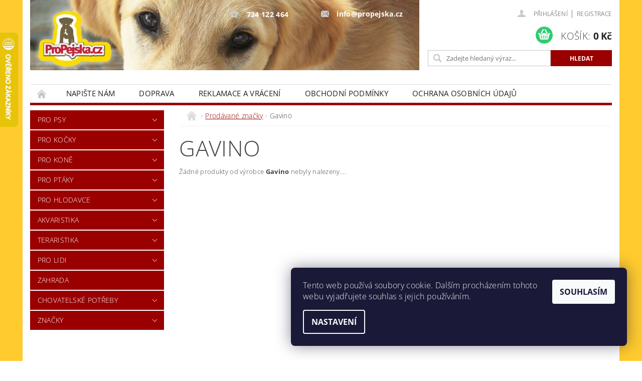

--- FILE ---
content_type: text/html; charset=utf-8
request_url: https://www.propejska.cz/znacka/gavino/
body_size: 15918
content:
<!DOCTYPE html>
<html id="css" xml:lang='cs' lang='cs' class="external-fonts-loaded">
    <head>
        <link rel="preconnect" href="https://cdn.myshoptet.com" /><link rel="dns-prefetch" href="https://cdn.myshoptet.com" /><link rel="preload" href="https://cdn.myshoptet.com/prj/dist/master/cms/libs/jquery/jquery-1.11.3.min.js" as="script" />        <script>
dataLayer = [];
dataLayer.push({'shoptet' : {
    "pageId": -24,
    "pageType": "article",
    "currency": "CZK",
    "currencyInfo": {
        "decimalSeparator": ",",
        "exchangeRate": 1,
        "priceDecimalPlaces": 0,
        "symbol": "K\u010d",
        "symbolLeft": 0,
        "thousandSeparator": " "
    },
    "language": "cs",
    "projectId": 167296,
    "cartInfo": {
        "id": null,
        "freeShipping": false,
        "freeShippingFrom": null,
        "leftToFreeGift": {
            "formattedPrice": "0 K\u010d",
            "priceLeft": 0
        },
        "freeGift": false,
        "leftToFreeShipping": {
            "priceLeft": null,
            "dependOnRegion": null,
            "formattedPrice": null
        },
        "discountCoupon": [],
        "getNoBillingShippingPrice": {
            "withoutVat": 0,
            "vat": 0,
            "withVat": 0
        },
        "cartItems": [],
        "taxMode": "ORDINARY"
    },
    "cart": [],
    "customer": {
        "priceRatio": 1,
        "priceListId": 1,
        "groupId": null,
        "registered": false,
        "mainAccount": false
    }
}});
dataLayer.push({'cookie_consent' : {
    "marketing": "denied",
    "analytics": "denied"
}});
document.addEventListener('DOMContentLoaded', function() {
    shoptet.consent.onAccept(function(agreements) {
        if (agreements.length == 0) {
            return;
        }
        dataLayer.push({
            'cookie_consent' : {
                'marketing' : (agreements.includes(shoptet.config.cookiesConsentOptPersonalisation)
                    ? 'granted' : 'denied'),
                'analytics': (agreements.includes(shoptet.config.cookiesConsentOptAnalytics)
                    ? 'granted' : 'denied')
            },
            'event': 'cookie_consent'
        });
    });
});
</script>

        <meta http-equiv="content-type" content="text/html; charset=utf-8" />
        <title>Gavino - ProPejska.cz</title>

        <meta name="viewport" content="width=device-width, initial-scale=1.0" />
        <meta name="format-detection" content="telephone=no" />

        
            <meta property="og:type" content="website"><meta property="og:site_name" content="propejska.cz"><meta property="og:url" content="https://www.propejska.cz/znacka/gavino/"><meta property="og:title" content="Gavino - ProPejska.cz"><meta name="author" content="ProPejska.cz"><meta name="web_author" content="Shoptet.cz"><meta name="dcterms.rightsHolder" content="www.propejska.cz"><meta name="robots" content="index,follow"><meta property="og:image" content="https://cdn.myshoptet.com/usr/www.propejska.cz/user/logos/propejska_logo_small.png?t=1768781668"><meta property="og:description" content="Gavino"><meta name="description" content="Gavino"><meta name="google-site-verification" content="nGvr6uduKBJY_9I42RSUdD3s-iFse4QQ6Tb7pHReSH8">
        


        
        <noscript>
            <style media="screen">
                #category-filter-hover {
                    display: block !important;
                }
            </style>
        </noscript>
        
    <link href="https://cdn.myshoptet.com/prj/dist/master/cms/templates/frontend_templates/shared/css/font-face/open-sans.css" rel="stylesheet"><link href="https://cdn.myshoptet.com/prj/dist/master/shop/dist/font-shoptet-04.css.7d79974e5b4cdb582ad8.css" rel="stylesheet">    <script>
        var oldBrowser = false;
    </script>
    <!--[if lt IE 9]>
        <script src="https://cdnjs.cloudflare.com/ajax/libs/html5shiv/3.7.3/html5shiv.js"></script>
        <script>
            var oldBrowser = '<strong>Upozornění!</strong> Používáte zastaralý prohlížeč, který již není podporován. Prosím <a href="https://www.whatismybrowser.com/" target="_blank" rel="nofollow">aktualizujte svůj prohlížeč</a> a zvyšte své UX.';
        </script>
    <![endif]-->

        <style>:root {--color-primary: #9a0000;--color-primary-h: 0;--color-primary-s: 100%;--color-primary-l: 30%;--color-primary-hover: #9a0000;--color-primary-hover-h: 0;--color-primary-hover-s: 100%;--color-primary-hover-l: 30%;--color-secondary: #2ecc71;--color-secondary-h: 145;--color-secondary-s: 63%;--color-secondary-l: 49%;--color-secondary-hover: #27ae60;--color-secondary-hover-h: 145;--color-secondary-hover-s: 63%;--color-secondary-hover-l: 42%;--color-tertiary: #000000;--color-tertiary-h: 0;--color-tertiary-s: 0%;--color-tertiary-l: 0%;--color-tertiary-hover: #000000;--color-tertiary-hover-h: 0;--color-tertiary-hover-s: 0%;--color-tertiary-hover-l: 0%;--color-header-background: #ffffff;--template-font: "Open Sans";--template-headings-font: "Open Sans";--header-background-url: url("https://cdn.myshoptet.com/usr/www.propejska.cz/user/header_backgrounds/head-resize.jpg");--cookies-notice-background: #1A1937;--cookies-notice-color: #F8FAFB;--cookies-notice-button-hover: #f5f5f5;--cookies-notice-link-hover: #27263f;--templates-update-management-preview-mode-content: "Náhled aktualizací šablony je aktivní pro váš prohlížeč."}</style>

        <style>:root {--logo-x-position: 10px;--logo-y-position: 10px;--front-image-x-position: 0px;--front-image-y-position: 0px;}</style>

        <link href="https://cdn.myshoptet.com/prj/dist/master/shop/dist/main-04.css.55ec9317567af1708cb4.css" rel="stylesheet" media="screen" />

        <link rel="stylesheet" href="https://cdn.myshoptet.com/prj/dist/master/cms/templates/frontend_templates/_/css/print.css" media="print" />
                            <link rel="shortcut icon" href="/favicon.ico" type="image/x-icon" />
                                    <link rel="canonical" href="https://www.propejska.cz/znacka/gavino/" />
        
        
        
            <script>
        var _hwq = _hwq || [];
        _hwq.push(['setKey', 'D16C0AE396742E676D84BBD8CCEFAFD4']);
        _hwq.push(['setTopPos', '0']);
        _hwq.push(['showWidget', '21']);
        (function() {
            var ho = document.createElement('script');
            ho.src = 'https://cz.im9.cz/direct/i/gjs.php?n=wdgt&sak=D16C0AE396742E676D84BBD8CCEFAFD4';
            var s = document.getElementsByTagName('script')[0]; s.parentNode.insertBefore(ho, s);
        })();
    </script>

                
                            <style>
                    /* custom background */
                    #main-wrapper {
                                                    background-color: #ffcb2f !important;
                                                                            background-position: top center !important;
                            background-repeat: no-repeat !important;
                                                                            background-attachment: scroll !important;
                                                                    }
                </style>
                    
                <script>var shoptet = shoptet || {};shoptet.abilities = {"about":{"generation":2,"id":"04"},"config":{"category":{"product":{"image_size":"detail_alt_1"}},"navigation_breakpoint":991,"number_of_active_related_products":2,"product_slider":{"autoplay":false,"autoplay_speed":3000,"loop":true,"navigation":true,"pagination":true,"shadow_size":0}},"elements":{"recapitulation_in_checkout":true},"feature":{"directional_thumbnails":false,"extended_ajax_cart":false,"extended_search_whisperer":false,"fixed_header":false,"images_in_menu":false,"product_slider":false,"simple_ajax_cart":true,"smart_labels":false,"tabs_accordion":false,"tabs_responsive":false,"top_navigation_menu":false,"user_action_fullscreen":false}};shoptet.design = {"template":{"name":"Pop","colorVariant":"Ruby"},"layout":{"homepage":"catalog4","subPage":"catalog4","productDetail":"catalog4"},"colorScheme":{"conversionColor":"#2ecc71","conversionColorHover":"#27ae60","color1":"#9a0000","color2":"#9a0000","color3":"#000000","color4":"#000000"},"fonts":{"heading":"Open Sans","text":"Open Sans"},"header":{"backgroundImage":"https:\/\/www.propejska.czuser\/header_backgrounds\/head-resize.jpg","image":null,"logo":"https:\/\/www.propejska.czuser\/logos\/propejska_logo_small.png","color":"#ffffff"},"background":{"enabled":true,"color":{"enabled":true,"color":"#ffcb2f"},"image":{"url":null,"attachment":"scroll","position":"center"}}};shoptet.config = {};shoptet.events = {};shoptet.runtime = {};shoptet.content = shoptet.content || {};shoptet.updates = {};shoptet.messages = [];shoptet.messages['lightboxImg'] = "Obrázek";shoptet.messages['lightboxOf'] = "z";shoptet.messages['more'] = "Více";shoptet.messages['cancel'] = "Zrušit";shoptet.messages['removedItem'] = "Položka byla odstraněna z košíku.";shoptet.messages['discountCouponWarning'] = "Zapomněli jste uplatnit slevový kupón. Pro pokračování jej uplatněte pomocí tlačítka vedle vstupního pole, nebo jej smažte.";shoptet.messages['charsNeeded'] = "Prosím, použijte minimálně 3 znaky!";shoptet.messages['invalidCompanyId'] = "Neplané IČ, povoleny jsou pouze číslice";shoptet.messages['needHelp'] = "Potřebujete pomoc?";shoptet.messages['showContacts'] = "Zobrazit kontakty";shoptet.messages['hideContacts'] = "Skrýt kontakty";shoptet.messages['ajaxError'] = "Došlo k chybě; obnovte prosím stránku a zkuste to znovu.";shoptet.messages['variantWarning'] = "Zvolte prosím variantu produktu.";shoptet.messages['chooseVariant'] = "Zvolte variantu";shoptet.messages['unavailableVariant'] = "Tato varianta není dostupná a není možné ji objednat.";shoptet.messages['withVat'] = "včetně DPH";shoptet.messages['withoutVat'] = "bez DPH";shoptet.messages['toCart'] = "Do košíku";shoptet.messages['emptyCart'] = "Prázdný košík";shoptet.messages['change'] = "Změnit";shoptet.messages['chosenBranch'] = "Zvolená pobočka";shoptet.messages['validatorRequired'] = "Povinné pole";shoptet.messages['validatorEmail'] = "Prosím vložte platnou e-mailovou adresu";shoptet.messages['validatorUrl'] = "Prosím vložte platnou URL adresu";shoptet.messages['validatorDate'] = "Prosím vložte platné datum";shoptet.messages['validatorNumber'] = "Vložte číslo";shoptet.messages['validatorDigits'] = "Prosím vložte pouze číslice";shoptet.messages['validatorCheckbox'] = "Zadejte prosím všechna povinná pole";shoptet.messages['validatorConsent'] = "Bez souhlasu nelze odeslat.";shoptet.messages['validatorPassword'] = "Hesla se neshodují";shoptet.messages['validatorInvalidPhoneNumber'] = "Vyplňte prosím platné telefonní číslo bez předvolby.";shoptet.messages['validatorInvalidPhoneNumberSuggestedRegion'] = "Neplatné číslo — navržený region: %1";shoptet.messages['validatorInvalidCompanyId'] = "Neplatné IČ, musí být ve tvaru jako %1";shoptet.messages['validatorFullName'] = "Nezapomněli jste příjmení?";shoptet.messages['validatorHouseNumber'] = "Prosím zadejte správné číslo domu";shoptet.messages['validatorZipCode'] = "Zadané PSČ neodpovídá zvolené zemi";shoptet.messages['validatorShortPhoneNumber'] = "Telefonní číslo musí mít min. 8 znaků";shoptet.messages['choose-personal-collection'] = "Prosím vyberte místo doručení u osobního odběru, není zvoleno.";shoptet.messages['choose-external-shipping'] = "Upřesněte prosím vybraný způsob dopravy";shoptet.messages['choose-ceska-posta'] = "Pobočka České Pošty není určena, zvolte prosím některou";shoptet.messages['choose-hupostPostaPont'] = "Pobočka Maďarské pošty není vybrána, zvolte prosím nějakou";shoptet.messages['choose-postSk'] = "Pobočka Slovenské pošty není zvolena, vyberte prosím některou";shoptet.messages['choose-ulozenka'] = "Pobočka Uloženky nebyla zvolena, prosím vyberte některou";shoptet.messages['choose-zasilkovna'] = "Pobočka Zásilkovny nebyla zvolena, prosím vyberte některou";shoptet.messages['choose-ppl-cz'] = "Pobočka PPL ParcelShop nebyla vybrána, vyberte prosím jednu";shoptet.messages['choose-glsCz'] = "Pobočka GLS ParcelShop nebyla zvolena, prosím vyberte některou";shoptet.messages['choose-dpd-cz'] = "Ani jedna z poboček služby DPD Parcel Shop nebyla zvolená, prosím vyberte si jednu z možností.";shoptet.messages['watchdogType'] = "Je zapotřebí vybrat jednu z možností u sledování produktu.";shoptet.messages['watchdog-consent-required'] = "Musíte zaškrtnout všechny povinné souhlasy";shoptet.messages['watchdogEmailEmpty'] = "Prosím vyplňte e-mail";shoptet.messages['privacyPolicy'] = 'Musíte souhlasit s ochranou osobních údajů';shoptet.messages['amountChanged'] = '(množství bylo změněno)';shoptet.messages['unavailableCombination'] = 'Není k dispozici v této kombinaci';shoptet.messages['specifyShippingMethod'] = 'Upřesněte dopravu';shoptet.messages['PIScountryOptionMoreBanks'] = 'Možnost platby z %1 bank';shoptet.messages['PIScountryOptionOneBank'] = 'Možnost platby z 1 banky';shoptet.messages['PIScurrencyInfoCZK'] = 'V měně CZK lze zaplatit pouze prostřednictvím českých bank.';shoptet.messages['PIScurrencyInfoHUF'] = 'V měně HUF lze zaplatit pouze prostřednictvím maďarských bank.';shoptet.messages['validatorVatIdWaiting'] = "Ověřujeme";shoptet.messages['validatorVatIdValid'] = "Ověřeno";shoptet.messages['validatorVatIdInvalid'] = "DIČ se nepodařilo ověřit, i přesto můžete objednávku dokončit";shoptet.messages['validatorVatIdInvalidOrderForbid'] = "Zadané DIČ nelze nyní ověřit, protože služba ověřování je dočasně nedostupná. Zkuste opakovat zadání později, nebo DIČ vymažte s vaši objednávku dokončete v režimu OSS. Případně kontaktujte prodejce.";shoptet.messages['validatorVatIdInvalidOssRegime'] = "Zadané DIČ nemůže být ověřeno, protože služba ověřování je dočasně nedostupná. Vaše objednávka bude dokončena v režimu OSS. Případně kontaktujte prodejce.";shoptet.messages['previous'] = "Předchozí";shoptet.messages['next'] = "Následující";shoptet.messages['close'] = "Zavřít";shoptet.messages['imageWithoutAlt'] = "Tento obrázek nemá popisek";shoptet.messages['newQuantity'] = "Nové množství:";shoptet.messages['currentQuantity'] = "Aktuální množství:";shoptet.messages['quantityRange'] = "Prosím vložte číslo v rozmezí %1 a %2";shoptet.messages['skipped'] = "Přeskočeno";shoptet.messages.validator = {};shoptet.messages.validator.nameRequired = "Zadejte jméno a příjmení.";shoptet.messages.validator.emailRequired = "Zadejte e-mailovou adresu (např. jan.novak@example.com).";shoptet.messages.validator.phoneRequired = "Zadejte telefonní číslo.";shoptet.messages.validator.messageRequired = "Napište komentář.";shoptet.messages.validator.descriptionRequired = shoptet.messages.validator.messageRequired;shoptet.messages.validator.captchaRequired = "Vyplňte bezpečnostní kontrolu.";shoptet.messages.validator.consentsRequired = "Potvrďte svůj souhlas.";shoptet.messages.validator.scoreRequired = "Zadejte počet hvězdiček.";shoptet.messages.validator.passwordRequired = "Zadejte heslo, které bude obsahovat min. 4 znaky.";shoptet.messages.validator.passwordAgainRequired = shoptet.messages.validator.passwordRequired;shoptet.messages.validator.currentPasswordRequired = shoptet.messages.validator.passwordRequired;shoptet.messages.validator.birthdateRequired = "Zadejte datum narození.";shoptet.messages.validator.billFullNameRequired = "Zadejte jméno a příjmení.";shoptet.messages.validator.deliveryFullNameRequired = shoptet.messages.validator.billFullNameRequired;shoptet.messages.validator.billStreetRequired = "Zadejte název ulice.";shoptet.messages.validator.deliveryStreetRequired = shoptet.messages.validator.billStreetRequired;shoptet.messages.validator.billHouseNumberRequired = "Zadejte číslo domu.";shoptet.messages.validator.deliveryHouseNumberRequired = shoptet.messages.validator.billHouseNumberRequired;shoptet.messages.validator.billZipRequired = "Zadejte PSČ.";shoptet.messages.validator.deliveryZipRequired = shoptet.messages.validator.billZipRequired;shoptet.messages.validator.billCityRequired = "Zadejte název města.";shoptet.messages.validator.deliveryCityRequired = shoptet.messages.validator.billCityRequired;shoptet.messages.validator.companyIdRequired = "Zadejte IČ.";shoptet.messages.validator.vatIdRequired = "Zadejte DIČ.";shoptet.messages.validator.billCompanyRequired = "Zadejte název společnosti.";shoptet.messages['loading'] = "Načítám…";shoptet.messages['stillLoading'] = "Stále načítám…";shoptet.messages['loadingFailed'] = "Načtení se nezdařilo. Zkuste to znovu.";shoptet.messages['productsSorted'] = "Produkty seřazeny.";shoptet.messages['formLoadingFailed'] = "Formulář se nepodařilo načíst. Zkuste to prosím znovu.";shoptet.messages.moreInfo = "Více informací";shoptet.config.orderingProcess = {active: false,step: false};shoptet.config.documentsRounding = '3';shoptet.config.documentPriceDecimalPlaces = '2';shoptet.config.thousandSeparator = ' ';shoptet.config.decSeparator = ',';shoptet.config.decPlaces = '0';shoptet.config.decPlacesSystemDefault = '2';shoptet.config.currencySymbol = 'Kč';shoptet.config.currencySymbolLeft = '0';shoptet.config.defaultVatIncluded = 1;shoptet.config.defaultProductMaxAmount = 9999;shoptet.config.inStockAvailabilityId = -1;shoptet.config.defaultProductMaxAmount = 9999;shoptet.config.inStockAvailabilityId = -1;shoptet.config.cartActionUrl = '/action/Cart';shoptet.config.advancedOrderUrl = '/action/Cart/GetExtendedOrder/';shoptet.config.cartContentUrl = '/action/Cart/GetCartContent/';shoptet.config.stockAmountUrl = '/action/ProductStockAmount/';shoptet.config.addToCartUrl = '/action/Cart/addCartItem/';shoptet.config.removeFromCartUrl = '/action/Cart/deleteCartItem/';shoptet.config.updateCartUrl = '/action/Cart/setCartItemAmount/';shoptet.config.addDiscountCouponUrl = '/action/Cart/addDiscountCoupon/';shoptet.config.setSelectedGiftUrl = '/action/Cart/setSelectedGift/';shoptet.config.rateProduct = '/action/ProductDetail/RateProduct/';shoptet.config.customerDataUrl = '/action/OrderingProcess/step2CustomerAjax/';shoptet.config.registerUrl = '/registrace/';shoptet.config.agreementCookieName = 'site-agreement';shoptet.config.cookiesConsentUrl = '/action/CustomerCookieConsent/';shoptet.config.cookiesConsentIsActive = 1;shoptet.config.cookiesConsentOptAnalytics = 'analytics';shoptet.config.cookiesConsentOptPersonalisation = 'personalisation';shoptet.config.cookiesConsentOptNone = 'none';shoptet.config.cookiesConsentRefuseDuration = 7;shoptet.config.cookiesConsentName = 'CookiesConsent';shoptet.config.agreementCookieExpire = 30;shoptet.config.cookiesConsentSettingsUrl = '/cookies-settings/';shoptet.config.fonts = {"google":{"attributes":"300,400,600,700,900:latin-ext","families":["Open Sans"],"urls":["https:\/\/cdn.myshoptet.com\/prj\/dist\/master\/cms\/templates\/frontend_templates\/shared\/css\/font-face\/open-sans.css"]},"custom":{"families":["shoptet"],"urls":["https:\/\/cdn.myshoptet.com\/prj\/dist\/master\/shop\/dist\/font-shoptet-04.css.7d79974e5b4cdb582ad8.css"]}};shoptet.config.mobileHeaderVersion = '1';shoptet.config.fbCAPIEnabled = false;shoptet.config.fbPixelEnabled = true;shoptet.config.fbCAPIUrl = '/action/FacebookCAPI/';shoptet.content.regexp = /strana-[0-9]+[\/]/g;shoptet.content.colorboxHeader = '<div class="colorbox-html-content">';shoptet.content.colorboxFooter = '</div>';shoptet.customer = {};shoptet.csrf = shoptet.csrf || {};shoptet.csrf.token = 'csrf_B0IpxtqXa4610933c9df2eb7';shoptet.csrf.invalidTokenModal = '<div><h2>Přihlaste se prosím znovu</h2><p>Omlouváme se, ale Váš CSRF token pravděpodobně vypršel. Abychom mohli udržet Vaši bezpečnost na co největší úrovni potřebujeme, abyste se znovu přihlásili.</p><p>Děkujeme za pochopení.</p><div><a href="/login/?backTo=%2Fznacka%2Fgavino%2F">Přihlášení</a></div></div> ';shoptet.csrf.formsSelector = 'csrf-enabled';shoptet.csrf.submitListener = true;shoptet.csrf.validateURL = '/action/ValidateCSRFToken/Index/';shoptet.csrf.refreshURL = '/action/RefreshCSRFTokenNew/Index/';shoptet.csrf.enabled = true;shoptet.config.googleAnalytics ||= {};shoptet.config.googleAnalytics.isGa4Enabled = true;shoptet.config.googleAnalytics.route ||= {};shoptet.config.googleAnalytics.route.ua = "UA";shoptet.config.googleAnalytics.route.ga4 = "GA4";shoptet.config.ums_a11y_category_page = true;shoptet.config.discussion_rating_forms = false;shoptet.config.ums_forms_redesign = false;shoptet.config.showPriceWithoutVat = '';shoptet.config.ums_a11y_login = false;</script>
        <script src="https://cdn.myshoptet.com/prj/dist/master/cms/libs/jquery/jquery-1.11.3.min.js"></script><script src="https://cdn.myshoptet.com/prj/dist/master/cms/libs/jquery/jquery-migrate-1.4.1.min.js"></script><script src="https://cdn.myshoptet.com/prj/dist/master/cms/libs/jquery/jquery-ui-1.8.24.min.js"></script>
    <script src="https://cdn.myshoptet.com/prj/dist/master/shop/dist/main-04.js.cd0f12ca7fcb266dd765.js"></script>
<script src="https://cdn.myshoptet.com/prj/dist/master/shop/dist/shared-2g.js.aa13ef3ecca51cd89ec5.js"></script><script src="https://cdn.myshoptet.com/prj/dist/master/cms/libs/jqueryui/i18n/datepicker-cs.js"></script><script>if (window.self !== window.top) {const script = document.createElement('script');script.type = 'module';script.src = "https://cdn.myshoptet.com/prj/dist/master/shop/dist/editorPreview.js.e7168e827271d1c16a1d.js";document.body.appendChild(script);}</script>        <script>
            jQuery.extend(jQuery.cybergenicsFormValidator.messages, {
                required: "Povinné pole",
                email: "Prosím vložte platnou e-mailovou adresu",
                url: "Prosím vložte platnou URL adresu",
                date: "Prosím vložte platné datum",
                number: "Vložte číslo",
                digits: "Prosím vložte pouze číslice",
                checkbox: "Zadejte prosím všechna povinná pole",
                validatorConsent: "Bez souhlasu nelze odeslat.",
                password: "Hesla se neshodují",
                invalidPhoneNumber: "Vyplňte prosím platné telefonní číslo bez předvolby.",
                invalidCompanyId: 'Nevalidní IČ, musí mít přesně 8 čísel (před kratší IČ lze dát nuly)',
                fullName: "Nezapomněli jste příjmení?",
                zipCode: "Zadané PSČ neodpovídá zvolené zemi",
                houseNumber: "Prosím zadejte správné číslo domu",
                shortPhoneNumber: "Telefonní číslo musí mít min. 8 znaků",
                privacyPolicy: "Musíte souhlasit s ochranou osobních údajů"
            });
        </script>
                                    
                
        
        <!-- User include -->
                <!-- api 473(125) html code header -->

                <style>
                    #order-billing-methods .radio-wrapper[data-guid="247ddf64-9b1f-11ed-a84f-002590dc5efc"]:not(.cggooglepay), #order-billing-methods .radio-wrapper[data-guid="88d72c7f-e195-11ec-a84f-002590dc5efc"]:not(.cgapplepay) {
                        display: none;
                    }
                </style>
                <script type="text/javascript">
                    document.addEventListener('DOMContentLoaded', function() {
                        if (getShoptetDataLayer('pageType') === 'billingAndShipping') {
                            
                try {
                    if (window.ApplePaySession && window.ApplePaySession.canMakePayments()) {
                        document.querySelector('#order-billing-methods .radio-wrapper[data-guid="88d72c7f-e195-11ec-a84f-002590dc5efc"]').classList.add('cgapplepay');
                    }
                } catch (err) {} 
            
                            
                const cgBaseCardPaymentMethod = {
                        type: 'CARD',
                        parameters: {
                            allowedAuthMethods: ["PAN_ONLY", "CRYPTOGRAM_3DS"],
                            allowedCardNetworks: [/*"AMEX", "DISCOVER", "INTERAC", "JCB",*/ "MASTERCARD", "VISA"]
                        }
                };
                
                function cgLoadScript(src, callback)
                {
                    var s,
                        r,
                        t;
                    r = false;
                    s = document.createElement('script');
                    s.type = 'text/javascript';
                    s.src = src;
                    s.onload = s.onreadystatechange = function() {
                        if ( !r && (!this.readyState || this.readyState == 'complete') )
                        {
                            r = true;
                            callback();
                        }
                    };
                    t = document.getElementsByTagName('script')[0];
                    t.parentNode.insertBefore(s, t);
                } 
                
                function cgGetGoogleIsReadyToPayRequest() {
                    return Object.assign(
                        {},
                        {
                            apiVersion: 2,
                            apiVersionMinor: 0
                        },
                        {
                            allowedPaymentMethods: [cgBaseCardPaymentMethod]
                        }
                    );
                }

                function onCgGooglePayLoaded() {
                    let paymentsClient = new google.payments.api.PaymentsClient({environment: 'PRODUCTION'});
                    paymentsClient.isReadyToPay(cgGetGoogleIsReadyToPayRequest()).then(function(response) {
                        if (response.result) {
                            document.querySelector('#order-billing-methods .radio-wrapper[data-guid="247ddf64-9b1f-11ed-a84f-002590dc5efc"]').classList.add('cggooglepay');	 	 	 	 	 
                        }
                    })
                    .catch(function(err) {});
                }
                
                cgLoadScript('https://pay.google.com/gp/p/js/pay.js', onCgGooglePayLoaded);
            
                        }
                    });
                </script> 
                
<!-- project html code header -->
<meta name="facebook-domain-verification" content="8azpurx566msloqeqbrifm85yf2y3q" />
<style type="text/css"> 
.header-contacts { font-weight: 700; border-top: 100px; }
.header-phone { color : white; border-left : 100px; }
 #header-in .header-phone a:link, #header-in .header-email a:link { font-size: 100%; color : white; }
.text-logo { visibility: hidden } 
.searchform { margin-left : calc(100% + 30px); margin-top: 40px; }
  #logo img {
    display: none;
  }
  
@media only screen and (max-width: 1000px) {
    .medium-12 {
      max-width: 800px;
    }
    #header-image {
       width: calc(100% - 6px);
    }
    #header-image img {
       width: 100%;
    }
  #top-links, #top-links a,
  .responsive-mobile-hidden
  {
    color: #fff;
    font-weight: 800;
	}
  #header-in .header-email a:before,
  .icon-account-login:before,
  #header-in .header-phone a:before
  {
    color: #fff;
  }
}
  
.mobile #logo.text-logo { 
  visibility: visible; 
  color: #9a0000;
  font-size: 2rem;
} 
   .mobile #logo img {
    display: inline-block;
  }
.mobile .searchform { margin-left : 0px; margin-top: 0px;}
.mobile #header-in .header-phone a:link,
.mobile #header-in .header-email a:link 
{
    font-size: 100%;
    color: #000;
}
.mobile #header-in {
	background: #fff;  
}
 #footer {
		background: #fff;
}
  
.mobile #main-wrapper { 
  overflow-x: hidden;
}


@media only screen and (max-width: 40em) {
.p-type-descr {
	display: block;
}
}



.message.success-message.fixed-message {
	top: 200px;
}


</style>



        <!-- /User include -->
                                <!-- Global site tag (gtag.js) - Google Analytics -->
    <script async src="https://www.googletagmanager.com/gtag/js?id=G-ES53WKL2CS"></script>
    <script>
        
        window.dataLayer = window.dataLayer || [];
        function gtag(){dataLayer.push(arguments);}
        

                    console.debug('default consent data');

            gtag('consent', 'default', {"ad_storage":"denied","analytics_storage":"denied","ad_user_data":"denied","ad_personalization":"denied","wait_for_update":500});
            dataLayer.push({
                'event': 'default_consent'
            });
        
        gtag('js', new Date());

        
                gtag('config', 'G-ES53WKL2CS', {"groups":"GA4","send_page_view":false,"content_group":"article","currency":"CZK","page_language":"cs"});
        
                gtag('config', 'AW-409584856');
        
        
        
        
        
                    gtag('event', 'page_view', {"send_to":"GA4","page_language":"cs","content_group":"article","currency":"CZK"});
        
        
        
        
        
        
        
        
        
        
        
        
        
        document.addEventListener('DOMContentLoaded', function() {
            if (typeof shoptet.tracking !== 'undefined') {
                for (var id in shoptet.tracking.bannersList) {
                    gtag('event', 'view_promotion', {
                        "send_to": "UA",
                        "promotions": [
                            {
                                "id": shoptet.tracking.bannersList[id].id,
                                "name": shoptet.tracking.bannersList[id].name,
                                "position": shoptet.tracking.bannersList[id].position
                            }
                        ]
                    });
                }
            }

            shoptet.consent.onAccept(function(agreements) {
                if (agreements.length !== 0) {
                    console.debug('gtag consent accept');
                    var gtagConsentPayload =  {
                        'ad_storage': agreements.includes(shoptet.config.cookiesConsentOptPersonalisation)
                            ? 'granted' : 'denied',
                        'analytics_storage': agreements.includes(shoptet.config.cookiesConsentOptAnalytics)
                            ? 'granted' : 'denied',
                                                                                                'ad_user_data': agreements.includes(shoptet.config.cookiesConsentOptPersonalisation)
                            ? 'granted' : 'denied',
                        'ad_personalization': agreements.includes(shoptet.config.cookiesConsentOptPersonalisation)
                            ? 'granted' : 'denied',
                        };
                    console.debug('update consent data', gtagConsentPayload);
                    gtag('consent', 'update', gtagConsentPayload);
                    dataLayer.push(
                        { 'event': 'update_consent' }
                    );
                }
            });
        });
    </script>

                <!-- Facebook Pixel Code -->
<script type="text/plain" data-cookiecategory="analytics">
!function(f,b,e,v,n,t,s){if(f.fbq)return;n=f.fbq=function(){n.callMethod?
            n.callMethod.apply(n,arguments):n.queue.push(arguments)};if(!f._fbq)f._fbq=n;
            n.push=n;n.loaded=!0;n.version='2.0';n.queue=[];t=b.createElement(e);t.async=!0;
            t.src=v;s=b.getElementsByTagName(e)[0];s.parentNode.insertBefore(t,s)}(window,
            document,'script','//connect.facebook.net/en_US/fbevents.js');
$(document).ready(function(){
fbq('set', 'autoConfig', 'false', '261448419243860')
fbq("init", "261448419243860", {}, { agent:"plshoptet" });
fbq("track", "PageView",{}, {"eventID":"341cf24b3bccb9d5a5592147a5498381"});
window.dataLayer = window.dataLayer || [];
dataLayer.push({"fbpixel": "loaded","event": "fbloaded"});
});
</script>
<noscript>
<img height="1" width="1" style="display:none" src="https://www.facebook.com/tr?id=261448419243860&ev=PageView&noscript=1"/>
</noscript>
<!-- End Facebook Pixel Code -->

                                                    </head>
        <body class="desktop id--24 in-znacka template-04 type-manufacturer-detail page-category ajax-add-to-cart">
        
        <div id="fb-root"></div>
        <script>
            window.fbAsyncInit = function() {
                FB.init({
//                    appId            : 'your-app-id',
                    autoLogAppEvents : true,
                    xfbml            : true,
                    version          : 'v19.0'
                });
            };
        </script>
        <script async defer crossorigin="anonymous" src="https://connect.facebook.net/cs_CZ/sdk.js"></script>
        
                
        
        <div id="main-wrapper">
            <div id="main-wrapper-in" class="large-12 medium-12 small-12">
                <div id="main" class="large-12 medium-12 small-12 row">

                    

                    <div id="header" class="large-12 medium-12 small-12 columns">
                        <header id="header-in" class="large-12 medium-12 small-12 clearfix">
                            
<div class="row">
    
                        <div class="large-4 medium-4 small-6 columns">
                        <a href="/" title="ProPejska.cz" id="logo" data-testid="linkWebsiteLogo"><img src="https://cdn.myshoptet.com/usr/www.propejska.cz/user/logos/propejska_logo_small.png" alt="ProPejska.cz" /></a>
        </div>
    
    
        <div class="large-4 medium-4 small-12 columns">
                                                <div class="large-12 row collapse header-contacts">
                                                                                       <div class="large-6 medium-12 small-6 header-phone columns left">
                    <a href="tel:734122464" title="Telefon"><span>734 122 464</span></a>
                    </div>
                                                    <div class="large-6 medium-12 small-6 header-email columns left">
                                                    <a href="mailto:info@propejska.cz"><span>info@propejska.cz</span></a>
                                            </div>
                            </div>
            
                        <div class="searchform large-12 medium-12 small-12" itemscope itemtype="https://schema.org/WebSite">
                <meta itemprop="headline" content="Prodávané značky"/>
<meta itemprop="url" content="https://www.propejska.cz"/>
        <meta itemprop="text" content="Gavino"/>

                <form class="search-whisperer-wrap-v1 search-whisperer-wrap" action="/action/ProductSearch/prepareString/" method="post" itemprop="potentialAction" itemscope itemtype="https://schema.org/SearchAction" data-testid="searchForm">
                    <fieldset>
                        <meta itemprop="target" content="https://www.propejska.cz/vyhledavani/?string={string}"/>
                        <div class="large-8 medium-8 small-12 left">
                            <input type="hidden" name="language" value="cs" />
                            <input type="search" name="string" itemprop="query-input" class="s-word" placeholder="Zadejte hledaný výraz..." autocomplete="off" data-testid="searchInput" />
                        </div>
                        <div class="tar large-4 medium-4 small-2 left b-search-wrap">
                            <input type="submit" value="Hledat" class="b-search tiny button" data-testid="searchBtn" />
                        </div>
                        <div class="search-whisperer-container-js"></div>
                        <div class="search-notice large-12 medium-12 small-12" data-testid="searchMsg">Prosím, použijte minimálně 3 znaky!</div>
                    </fieldset>
                </form>
            </div>
        </div>
    
    
        <div class="large-4 medium-4 small-12 columns">
                        <div id="top-links" class="large-12 medium-12 small-12">
                <span class="responsive-mobile-visible responsive-all-hidden box-account-links-trigger-wrap">
                    <span class="box-account-links-trigger"></span>
                </span>
                <ul class="responsive-mobile-hidden box-account-links list-inline list-reset">
                    
                                                                                                                        <li>
                                        <a class="icon-account-login" href="/login/?backTo=%2Fznacka%2Fgavino%2F" title="Přihlášení" data-testid="signin" rel="nofollow"><span>Přihlášení</span></a>
                                    </li>
                                    <li>
                                        <span class="responsive-mobile-hidden"> |</span>
                                        <a href="/registrace/" title="Registrace" data-testid="headerSignup" rel="nofollow">Registrace</a>
                                    </li>
                                                                                                        
                </ul>
            </div>
                        
                                            
                <div class="place-cart-here">
                    <div id="header-cart-wrapper" class="header-cart-wrapper menu-element-wrap">
    <a href="/kosik/" id="header-cart" class="header-cart" data-testid="headerCart" rel="nofollow">
        <span class="responsive-mobile-hidden">Košík:</span>
        
        <strong class="header-cart-price" data-testid="headerCartPrice">
            0 Kč
        </strong>
    </a>

    <div id="cart-recapitulation" class="cart-recapitulation menu-element-submenu align-right hover-hidden" data-testid="popupCartWidget">
                    <div class="cart-reca-single darken tac" data-testid="cartTitle">
                Váš nákupní košík je prázdný            </div>
            </div>
</div>
                </div>
                    </div>
    
</div>

             <nav id="menu" class="large-12 medium-12 small-12"><ul class="inline-list list-inline valign-top-inline left"><li class="first-line"><a href="/" id="a-home" data-testid="headerMenuItem">Úvodní stránka</a></li><li class="menu-item--6">
    <a href="/napiste-nam/" data-testid="headerMenuItem">
        Napište nám
    </a>
</li><li class="menu-item-1218">
    <a href="/doprava/" data-testid="headerMenuItem">
        Doprava
    </a>
</li><li class="menu-item-1327">
    <a href="/reklamace-a-vraceni/" data-testid="headerMenuItem">
        Reklamace a vrácení
    </a>
</li><li class="menu-item-1510">
    <a href="/obchodni-podminky-2/" data-testid="headerMenuItem">
        Obchodní podmínky 
    </a>
</li><li class="menu-item-1513">
    <a href="/ochrana-osobnich-udaju/" data-testid="headerMenuItem">
        Ochrana osobních údajů
    </a>
</li><li class="menu-item-29">
    <a href="/kontakty/" data-testid="headerMenuItem">
        Kontakty
    </a>
</li></ul><div id="menu-helper-wrapper"><div id="menu-helper" data-testid="hamburgerMenu">&nbsp;</div><ul id="menu-helper-box"></ul></div></nav>

<script>
    $(document).ready(function() {
        checkSearchForm($('.searchform'), "Prosím, použijte minimálně 3 znaky!");
    });
    var userOptions = {
        carousel : {
            stepTimer : 5000,
            fadeTimer : 800
        }
    };
</script>

                        </header>
                    </div>
                    <div id="main-in" class="large-12 medium-12 small-12 columns">
                        <div id="main-in-in" class="large-12 medium-12 small-12">
                            
                            <div id="content" class="large-12 medium-12 small-12 row">
                                
                                                                            <aside id="column-l" class="large-3 medium-3 small-12 columns">
                                            <div id="column-l-in">
                                                                                                                                                    <div class="box-even">
                        
<div id="categories">
                        <div class="categories cat-01 expandable" id="cat-1492">
                <div class="topic"><a href="/pro-psy-2/">Pro psy</a></div>
        
    <ul >
                    <li class="expandable"><a href="/krmiva-pro-psy/" title="KRMIVO PRO PSY">KRMIVO PRO PSY</a>
            </li>                 <li class="expandable"><a href="/pamlsky-pochoutky/" title="Pamlsky pro psy">Pamlsky pro psy</a>
            </li>                 <li class="expandable"><a href="/antiparazitika-pro-psy/" title="Antiparazitika pro psy">Antiparazitika pro psy</a>
            </li>                 <li class="expandable"><a href="/antiparazitika-leciva-a-potravinove-doplnky/" title="Vitamíny a doplňky stravy pro psy">Vitamíny a doplňky stravy pro psy</a>
            </li>                 <li class="expandable"><a href="/obojky--voditka--postroje--venceni/" title="Obojky, vodítka, postroje, náhubky">Obojky, vodítka, postroje, náhubky</a>
            </li>                 <li class="expandable"><a href="/cestovani-se-psem/" title="Cestování se psem">Cestování se psem</a>
            </li>                 <li ><a href="/hracky-pro-psy/" title="Hračky pro psy">Hračky pro psy</a>
                            </li>                 <li class="expandable"><a href="/pelisky/" title="Pelíšky a boudy pro psy">Pelíšky a boudy pro psy</a>
            </li>                 <li class="expandable"><a href="/misky-a-zasobniky-pro-psy/" title="Misky a zásobníky pro psy">Misky a zásobníky pro psy</a>
            </li>                 <li class="expandable"><a href="/oblecky/" title="Oblečky na psy">Oblečky na psy</a>
            </li>                 <li class="expandable"><a href="/kosmetika-a-hygiena/" title="Kosmetika a úprava psa">Kosmetika a úprava psa</a>
            </li>                 <li class="expandable"><a href="/trenink-a-vycvik/" title="Výcvik psa">Výcvik psa</a>
            </li>                 <li class="expandable"><a href="/znamky--adresare-a-privesky-pro-psy/" title="Známky, adresáře a přívěsky pro psy">Známky, adresáře a přívěsky pro psy</a>
            </li>                 <li class="expandable"><a href="/harani/" title="Ostatní pomůcky pro psy">Ostatní pomůcky pro psy</a>
            </li>                 <li ><a href="/pece-o-psi-chrup/" title="Péče o psí chrup">Péče o psí chrup</a>
                            </li>     </ul> 
    </div>
            <div class="categories cat-02 expandable" id="cat-822">
                <div class="topic"><a href="/akce-krmivo-pro-kocky-html/">Pro kočky</a></div>
        
    <ul >
                    <li class="active expandable expanded"><a href="/krmivo-a-vitaminy-pro-kocky-2/" title="Krmivo a vitamíny pro kočky">Krmivo a vitamíny pro kočky</a>
                                <ul class="expanded">
                                                <li ><a href="/granule/" title="Granule">Granule</a>
                                                            </li>                                     <li ><a href="/holisticka-krmiva/" title="Holistická krmiva">Holistická krmiva</a>
                                                            </li>                                     <li ><a href="/pamlsky-html/" title="Pamlsky">Pamlsky</a>
                                                            </li>                                     <li ><a href="/konzervy/" title="Konzervy">Konzervy</a>
                                                            </li>                                     <li ><a href="/masove-kapsicky-pastiky/" title="Kapsičky, paštiky">Kapsičky, paštiky</a>
                                                            </li>                                     <li ><a href="/mleka/" title="Mléka">Mléka</a>
                                                            </li>                     </ul>                     </li>                 <li ><a href="/antiparazitika-pro-kocky/" title="Antiparazitika pro kočky">Antiparazitika pro kočky</a>
                            </li>                 <li class="active expandable expanded"><a href="/podestylky/" title="Steliva pro kočky">Steliva pro kočky</a>
                                <ul class="expanded">
                                                <li ><a href="/toalety-pro-kocky/" title="Toalety pro kočky">Toalety pro kočky</a>
                                                            </li>                     </ul>                     </li>                 <li ><a href="/kosmetika-a-uprava-kocek/" title="Kosmetika a úprava koček">Kosmetika a úprava koček</a>
                            </li>                 <li ><a href="/misky-a-zasobniky-pro-kocky/" title="Misky a zásobníky pro kočky">Misky a zásobníky pro kočky</a>
                            </li>                 <li ><a href="/obojky-a-postroje-pro-kocky/" title="Obojky a postroje pro kočky">Obojky a postroje pro kočky</a>
                            </li>                 <li class="expandable"><a href="/odpocivadla-a-skrabadla/" title="Odpočívadla, škrábadla, pelíšky">Odpočívadla, škrábadla, pelíšky</a>
            </li>                 <li ><a href="/prepravky-pro-kocky/" title="Přepravky pro kočky">Přepravky pro kočky</a>
                            </li>                 <li ><a href="/ostatni-pomucky-pro-kocky/" title="Ostatní pomůcky pro kočky">Ostatní pomůcky pro kočky</a>
                            </li>                 <li ><a href="/hracky-pro-kocky-3/" title="Hračky pro kočky">Hračky pro kočky</a>
                            </li>     </ul> 
    </div>
            <div class="categories cat-01 expandable" id="cat-1348">
                <div class="topic"><a href="/pro-kone/">Pro koně</a></div>
        
    <ul >
                    <li ><a href="/krmivo-a-vitaminy-pro-kone/" title="Krmivo a vitamíny pro koně">Krmivo a vitamíny pro koně</a>
                            </li>     </ul> 
    </div>
            <div class="categories cat-02 expandable" id="cat-1381">
                <div class="topic"><a href="/pro-ptaky/">Pro ptáky</a></div>
        
    <ul >
                    <li ><a href="/krmivo-a-vitaminy-pro-ptaky/" title="Krmivo a vitamíny pro ptáky">Krmivo a vitamíny pro ptáky</a>
                            </li>                 <li ><a href="/pisky-pro-ptaky/" title="Písky pro ptáky">Písky pro ptáky</a>
                            </li>                 <li ><a href="/hracky-pro-ptaky/" title="Hračky pro ptáky">Hračky pro ptáky</a>
                            </li>                 <li ><a href="/napajecky-pro-ptaky/" title="Napáječky, krmítka a koupelny pro ptáky">Napáječky, krmítka a koupelny pro ptáky</a>
                            </li>                 <li ><a href="/ostatni-doplnky-pro-ptaky/" title="Ostatní doplňky pro ptáky">Ostatní doplňky pro ptáky</a>
                            </li>                 <li ><a href="/kosmetika-a-hygiena-pro-ptaky/" title="Kosmetika a hygiena pro ptáky">Kosmetika a hygiena pro ptáky</a>
                            </li>     </ul> 
    </div>
            <div class="categories cat-01 expandable" id="cat-1161">
                <div class="topic"><a href="/darkove-poukazy/">Pro hlodavce</a></div>
        
    <ul >
                    <li class="active expandable expanded"><a href="/krmivo-a-vitaminy-pro-hlodavce-a-fretky/" title="Krmivo a vitamíny pro hlodavce a fretky">Krmivo a vitamíny pro hlodavce a fretky</a>
                                <ul class="expanded">
                                                <li ><a href="/cincila/" title="Krmivo a vitamíny pro činčily">Krmivo a vitamíny pro činčily</a>
                                                            </li>                                     <li ><a href="/kralik/" title="Krmivo a vitamíny pro králíky">Krmivo a vitamíny pro králíky</a>
                                                            </li>                                     <li ><a href="/morce/" title="Krmivo a vitamíny pro morčata">Krmivo a vitamíny pro morčata</a>
                                                            </li>                     </ul>                     </li>                 <li ><a href="/napajecky/" title="Napáječky, krmítka a jesličky">Napáječky, krmítka a jesličky</a>
                            </li>                 <li ><a href="/ostatni-pro-hlodavce/" title="Ostatní pro hlodavce">Ostatní pro hlodavce</a>
                            </li>                 <li ><a href="/podestylky-pro-hlodavce/" title="Podestýlky pro hlodavce">Podestýlky pro hlodavce</a>
                            </li>                 <li ><a href="/klece-pro-hlodavce-4/" title="Klece pro hlodavce">Klece pro hlodavce</a>
                            </li>     </ul> 
    </div>
            <div class="categories cat-02 expandable" id="cat-1417">
                <div class="topic"><a href="/akvaristika/">Akvaristika</a></div>
        
    <ul >
                    <li ><a href="/krmiva-4/" title="KRMIVA">KRMIVA</a>
            </li>                 <li ><a href="/topitka/" title="TOPÍTKA">TOPÍTKA</a>
            </li>                 <li ><a href="/krmivo-pro-ryby/" title="Krmivo pro ryby">Krmivo pro ryby</a>
                            </li>     </ul> 
    </div>
            <div class="categories cat-01 expandable" id="cat-1423">
                <div class="topic"><a href="/teraristika/">Teraristika</a></div>
        
    <ul >
                    <li ><a href="/krmiva-6/" title="KRMIVA">KRMIVA</a>
            </li>     </ul> 
    </div>
            <div class="categories cat-02 expandable" id="cat-714">
                <div class="topic"><a href="/pro-lidi-3/">Pro lidi</a></div>
        
    <ul >
                    <li class="active expandable expanded"><a href="/doplnky-stravy/" title="Doplňky stravy">Doplňky stravy</a>
                                <ul class="expanded">
                                                <li ><a href="/anabolizery-a-no-doplnky/" title="Anabolizéry a NO doplňky">Anabolizéry a NO doplňky</a>
                                                            </li>                     </ul>                     </li>     </ul> 
    </div>
            <div class="categories cat-01 expanded" id="cat-5285">
                <div class="topic"><a href="/zahrada/" class="expanded">Zahrada</a></div>
        

    </div>
            <div class="categories cat-02 expandable" id="cat-11319">
                <div class="topic"><a href="/chovatelske-potreby-2/">Chovatelské potřeby</a></div>
        
    <ul >
                    <li class="expandable"><a href="/pro-psy-4/" title="Pro psy">Pro psy</a>
            </li>                 <li class="expandable"><a href="/kocky-7/" title="KOČKY">KOČKY</a>
            </li>                 <li class="expandable"><a href="/psi-10/" title="PSI">PSI</a>
            </li>                 <li class="expandable"><a href="/dum-a-zahrada-2/" title="Dům a zahrada">Dům a zahrada</a>
            </li>                 <li ><a href="/hmyzi-hotely-2/" title="Hmyzí hotely">Hmyzí hotely</a>
                            </li>                 <li class="active expandable expanded"><a href="/veterinarni-lekarna/" title="Veterinární lékárna">Veterinární lékárna</a>
                                <ul class="expanded">
                                                <li ><a href="/veterinarni-pripravky/" title="Veterinární přípravky">Veterinární přípravky</a>
                                                            </li>                     </ul>                     </li>     </ul> 
    </div>
        
                                    <div class="categories cat-02 expandable" id="cat-manufacturers" data-testid="brandsList">
                
                <div class="topic"><a href="https://www.propejska.cz/znacka/" data-testid="brandsText">Značky</a></div>
                <ul class="noDisplay">
                                            <li>
                            <a href="/znacka/karlie-flamingo/" data-testid="brandName">Karlie-Flamingo</a>
                        </li>
                                    </ul>
            </div>
            
</div>

                    </div>
                                                                                                                                                                                                            <div class="box-odd">
                        <div id="toplist" class="tac hide-for-small">
    
</div>

                    </div>
                                                                                                                                                                                                                                                            </div>
                                        </aside>
                                                                    

                                
                                    <main id="content-in" class="large-9 medium-9 small-12 columns">

                                                                                                                                    <p id="navigation" itemscope itemtype="https://schema.org/BreadcrumbList">
                                                                                                        <span id="navigation-first" data-basetitle="ProPejska.cz" itemprop="itemListElement" itemscope itemtype="https://schema.org/ListItem">
                    <a href="/" itemprop="item" class="navigation-home-icon">
                        &nbsp;<meta itemprop="name" content="Domů" />                    </a>
                    <meta itemprop="position" content="1" />
                    <span class="navigation-bullet">&nbsp;&rsaquo;&nbsp;</span>
                </span>
                                                        <span id="navigation-1" itemprop="itemListElement" itemscope itemtype="https://schema.org/ListItem">
                        <a href="/znacka/" itemprop="item"><span itemprop="name">Prodávané značky</span></a>
                        <meta itemprop="position" content="2" />
                        <span class="navigation-bullet">&nbsp;&rsaquo;&nbsp;</span>
                    </span>
                                                                            <span id="navigation-2" itemprop="itemListElement" itemscope itemtype="https://schema.org/ListItem">
                        <meta itemprop="item" content="https://www.propejska.cz/znacka/gavino/" />
                        <meta itemprop="position" content="3" />
                        <span itemprop="name" data-title="Gavino">Gavino</span>
                    </span>
                            </p>
                                                                                                                        


                                                                                        <h1 data-testid="titleCategory">Gavino</h1>
    
                

        <div id="filters-wrapper"></div>
                            
                            <p>
                Žádné produkty od výrobce <strong>Gavino</strong> nebyly nalezeny....
            </p>
            

    
        <script>
            $(function () {
                productFilterInit();
            });
        </script>
    

                                                                            </main>
                                

                                
                                                                    
                            </div>
                            
                        </div>
                                            </div>
                </div>
                <div id="footer" class="large-12 medium-12 small-12">
                    <footer id="footer-in" class="large-12 medium-12 small-12">
                        
            <div class="row">
            <ul class="large-block-grid-4 medium-block-grid-2 small-block-grid-1">
                
            </ul>
            <div class="large-12 medium-12 small-12 columns">
                                
                                                                <div class="footer-links tac" data-editorid="footerLinks">
                                                    <a href="https://www.propejska.cz" title="" rel="noopener" target="_blank" class="footer-link">
ProPejska.cz
</a>
                                                                            </div>
                                    

                                
                                                                <div class="footer-icons tac" data-editorid="footerIcons">
                                                            <div class="footer-icon">
                                <img src="/user/icons/yk3vi.png" alt="ProPejska.cz" />
                                </div>
                                                            <div class="footer-icon">
                                <a href="https://www.uskvbl.cz/cs/inspekce/prodejci-vyhrazenych-leivych-pipravk/seznamy/detail?Id=73698334" ><img src="/user/icons/logovet-cs_a_rgb-300.png" alt="vet" /></a>
                                </div>
                                                    </div>
                                    
            </div>
        </div>
    


<div id="copyright" class="large-12 medium-12 small-12" data-testid="textCopyright">
    <div class="large-12 medium-12 small-12 row">
        <div class="large-9 medium-8 small-12 left copy columns">
            2026 &copy; <strong>ProPejska.cz</strong>, všechna práva vyhrazena                    </div>
        <figure class="sign large-3 medium-4 small-12 columns" style="display: inline-block !important; visibility: visible !important">
                        <span id="signature" style="display: inline-block !important; visibility: visible !important;"><a href="https://www.shoptet.cz/?utm_source=footer&utm_medium=link&utm_campaign=create_by_shoptet" class="image" target="_blank"><img src="https://cdn.myshoptet.com/prj/dist/master/cms/img/common/logo/shoptetLogo.svg" width="17" height="17" alt="Shoptet" class="vam" fetchpriority="low" /></a><a href="https://www.shoptet.cz/?utm_source=footer&utm_medium=link&utm_campaign=create_by_shoptet" class="title" target="_blank">Vytvořil Shoptet</a></span>
        </figure>
    </div>
</div>


                <script type="text/javascript" src="https://c.seznam.cz/js/rc.js"></script>
                            
        
        
        <script>
            /* <![CDATA[ */
            var retargetingConf = {
                rtgId: 134077,
                            };

            let lastSentItemId = null;
            let lastConsent = null;

            function triggerRetargetingHit(retargetingConf) {
                let variantId = retargetingConf.itemId;
                let variantCode = null;

                let input = document.querySelector(`input[name="_variant-${variantId}"]`);
                if (input) {
                    variantCode = input.value;
                    if (variantCode) {
                        retargetingConf.itemId = variantCode;
                    }
                }

                if (retargetingConf.itemId !== lastSentItemId || retargetingConf.consent !== lastConsent) {
                    lastSentItemId = retargetingConf.itemId;
                    lastConsent = retargetingConf.consent;
                    if (window.rc && window.rc.retargetingHit) {
                        window.rc.retargetingHit(retargetingConf);
                    }
                }
            }

                            retargetingConf.consent = 0;

                document.addEventListener('DOMContentLoaded', function() {

                    // Update retargetingConf after user accepts or change personalisation cookies
                    shoptet.consent.onAccept(function(agreements) {
                        if (agreements.length === 0 || !agreements.includes(shoptet.config.cookiesConsentOptPersonalisation)) {
                            retargetingConf.consent = 0;
                        } else {
                            retargetingConf.consent = 1;
                        }
                        triggerRetargetingHit(retargetingConf);
                    });

                    triggerRetargetingHit(retargetingConf);

                    // Dynamic update itemId for product detail page with variants
                                    });
                        /* ]]> */
        </script>
        <script type="text/javascript">
      if ("IdentityCredential" in window) {
        navigator.credentials.get({
          identity: {
            context: "continue",
            providers: [{
              configURL: "https://login.szn.cz/fedcm/config.json",
              clientId: "1ee62cada9497ac03f7e0ca8a8d93a79eb23013d8aca1055"
            }]
          },
          mediation: "required"
        }).then(function (credential) {
          const token = credential.token;
          if (token) {
            window.location.href = "/action/Social/login/?provider=Seznam&fedcm=" + token;
          }
        }).catch(function (e) {
          console.error('FEDCM', e);
        });
      }
    </script>

    
                    <script type="text/plain" data-cookiecategory="analytics">
                    if (typeof gtag === 'function') {
                gtag('event', 'page_view', {
                                                                                                    'send_to': 'AW-409584856',
                                        'ecomm_pagetype': 'other'
                });
            }
            </script>
    





<div class="user-include-block">
    <!-- project html code footer -->
<script>
$('#continue-order-button').text('K pokladně');
</script>

</div>


    <script id="trackingScript" data-products='{"products":{},"banners":{},"lists":[{"id":"492","name":"brand: Gavino","price_ids":[],"isMainListing":true,"offset":0}]}'>
        if (typeof shoptet.tracking.processTrackingContainer === 'function') {
            shoptet.tracking.processTrackingContainer(
                document.getElementById('trackingScript').getAttribute('data-products')
            );
        } else {
            console.warn('Tracking script is not available.');
        }
    </script>
                    </footer>
                </div>
            </div>
        </div>
                
        
            <div class="siteCookies siteCookies--right siteCookies--dark js-siteCookies" role="dialog" data-testid="cookiesPopup" data-nosnippet>
        <div class="siteCookies__form">
            <div class="siteCookies__content">
                <div class="siteCookies__text">
                    Tento web používá soubory cookie. Dalším procházením tohoto webu vyjadřujete souhlas s jejich používáním.
                </div>
                <p class="siteCookies__links">
                    <button class="siteCookies__link js-cookies-settings" aria-label="Nastavení cookies" data-testid="cookiesSettings">Nastavení</button>
                </p>
            </div>
            <div class="siteCookies__buttonWrap">
                                <button class="siteCookies__button js-cookiesConsentSubmit" value="all" aria-label="Přijmout cookies" data-testid="buttonCookiesAccept">Souhlasím</button>
            </div>
        </div>
        <script>
            document.addEventListener("DOMContentLoaded", () => {
                const siteCookies = document.querySelector('.js-siteCookies');
                document.addEventListener("scroll", shoptet.common.throttle(() => {
                    const st = document.documentElement.scrollTop;
                    if (st > 1) {
                        siteCookies.classList.add('siteCookies--scrolled');
                    } else {
                        siteCookies.classList.remove('siteCookies--scrolled');
                    }
                }, 100));
            });
        </script>
    </div>

                
    </body>
</html>
